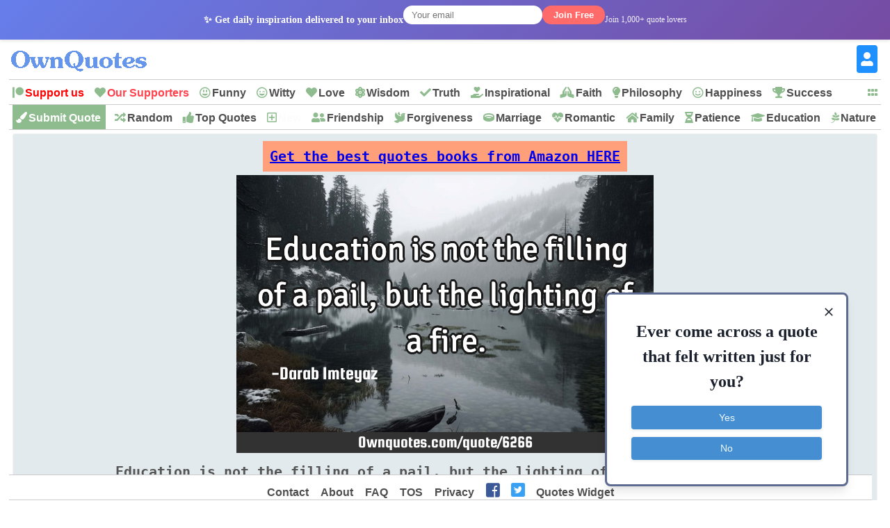

--- FILE ---
content_type: text/html; charset=UTF-8
request_url: https://ownquotes.com/quote/6266
body_size: 9090
content:
<style>
@media (max-width: 560px) {
  .amazon-link {
    padding: 0px !important;
  }
}
@media (max-width: 656px) {
  .moderator-form-link {
    padding: 0px !important;
  }
}

@media (max-width: 1146px) {
  .verification-form-link {
    padding: 0px !important;
  }
}

@media (max-width: 1146px) {
  .buy-verification-form-link {
    padding: 0px !important;
  }
}
</style><!DOCTYPE html>
<html prefix="og: http://ogp.me/ns#">
<head>
<script async src="//static.getclicky.com/101387371.js"></script>
<noscript><p><img alt="Clicky" width="1" height="1" src="//in.getclicky.com/101387371ns.gif" /></p></noscript>
<style>
body{margin:0px auto; padding:0px;font-size: 13px;font-family: verdana;}
h1,h2{color:cornflowerblue;font-size:30px;text-transform:uppercase;font-family:monospace;border-bottom:2px #AFB300 solid;}
h2{display:inline-block;margin:0px}
ol li { margin: 3px; padding: 3px;}
ol li a { color: crimson; font-size: 17px; font-family: Helvetica, Verdana; }
#header{height:47px; min-width:300px;margin-bottom:5px}
#logo{background: #fff url(/2/logo5.png) no-repeat 0px 0px;text-indent:-500px;height:50px; width:225px;display:inline-block}
#menu, #menu2, #footer{overflow:hidden;height:35px;border-top:1px solid #ccc;border-bottom:1px solid #ccc;background:#fff;z-index:1}
#menu i, #menu2 i, #footer li, #moremenu i, #usermenu i, #extramenu i{display:inline-block;color:darkseagreen;margin:0px 5px;font-size: 16px;}
#menu i a, #menu2 i a, #menu i b, #menu2 i b, #moremenu i a, #usermenu a, #extramenu a, #footer li a{text-decoration:none;margin:6px 1px;font-size:16px;font-weight:bold;padding:5px 1px;display:inline-block;font-family: "Helvetica Neue",Helvetica,Arial,sans-serif;color:#4e4e4e;font-style:normal}
#menu i a:hover, #menu2 i a:hover, #menu i b:hover, #menu2 i b:hover,  #footer li a:hover{border-bottom:2px solid cadetblue;padding-bottom:1px;}
#more{display:inline-block;color:cornflowerblue;font-weight: bold;cursor: pointer;}
#more a{font-size:15px !important;}
#container{margin:5px auto;width:98%;}
#content{min-height:500px}
#moremenu, #usermenu, #extramenu{border:2px solid #ccc;margin:2px;padding:3px;max-width:320px;}
#moremenu i, #usermenu i, #extramenu i{width:145px;display:inline-block;font-style: normal; color: cadetblue;}
#profile{margin:5px;padding:5px;border:1px solid #f2f2f2;background-color:#fdfdfd;border-radius:3px;display:block;}
#propic{width:200px;height:200px;display:inline-block;}
#prodata{display:inline-block;vertical-align:top;margin:0 10px;max-width:850px}
.blinking{animation:blinkingText 1.5s infinite;}
@keyframes blinkingText{ 79%{color: transparent;} 99%{color:transparent;}}

.note{background:#F4FAF4;border:1px solid #ada;padding:10px;border-radius:3px}
.highlightedmenulink{background:darkseagreen;color:#fff;font-weight:bold;padding:0px 5px;margin-left:-5px}
.quotes_images{display:flex;flex-wrap:wrap;justify-content:center}
.quotes_images div{width:360px;background:#f4f7f8;margin:7px;display:inline-block;vertical-align:top;box-shadow: 0px 2px 5px 2px #c3c7cc;/*height:315px;*/}
.quotes_images div img{width:360px;height:200px;}
.quotes_images div b, .quotes_images div span{padding:10px; height:220px;width:340px;display:inline-block;vertical-align:bottom; font-size:20px; font-family:monospace; overflow:hidden; background:#fff;border-bottom: 1px dotted #b2c1b6;}
.quotes_images div a b{color:#555}
.quotes_images div p{margin:5px 5px 0 5px;padding: 0 0 6px 0;max-height:35px;width:350px;display:block;font-size:20px;font-family: "Helvetica Neue",Helvetica,Arial,sans-serif;overflow:hidden;background:#f4f7f8;text-align: center;border-bottom: 1px dotted #b2c1b6;}
.quotes_images div p a, .quote p a{color:#7d74a0;border: 1px solid #d2dadd; background:white;padding:5px;margin:3px 1px;border-radius:3px;text-decoration:none; display:inline-block;font-size:17px;font-weight: bold;}
.quotes_images div p a:hover, .quote p a:hover{color:cornflowerblue;}
.quotes_images div em, .quote em{margin:5px;display:block;max-height:25px;overflow:hidden;text-align: center; border-bottom: 1px dotted #b2c1b6;}
.quotes_images div em a, .quote em a{color:#984d92;margin:3px;text-decoration:none;border-bottom:1px dotted;display:inline-block;font-size:15px;font-weight:bold;font-style:normal}
.quotes_images div em a::before, .quote em a::before{content: "#";}
.quotes_images quote{min-height:50px;display:block;color:#000;font-family:'Trebuchet MS',Consolas, verdana; margin:10px; padding: 10px 15px;font-size:16px; background: #f4f7f8; border:1px solid #e4e7e8; border-left:6px solid #3d7e9a; border-radius:3px;}
.quotes_images div q{height:53px;font-weight:bold; font-size:14px; margin:5px; display:block;color:#444;font-family:verdana, system-ui;overflow:hidden;border-bottom: 1px dotted #b2c1b6;background:#fff}
.quote em{font-size:12px;font-style:normal;font-family:monospace}
.stickymenu{position:fixed;top:0;width:98%;}
.stickymoremenu{position:fixed !important;top:33px !important;}
.what{background: url('/2/share-color.png') 31px 31px;}
.face{background: url('/2/share-color.png') 0 0;}
.twit{background: url('/2/share-color.png') 0 31px; }
.pint{background: url('/2/share-color.png') 31px 0; }
.text{float: right; min-width: 100px;margin: 5px 20px; font-size: 18px; text-decoration: underline; cursor:pointer}
.what,.face,.twit,.pint{width:30px;height:30px;display: inline-block;filter: grayscale(50%);cursor:pointer;padding:1px;margin:1px}
.quotes_images .sn {
    font-weight: bolder;
    font-size: 16px;
    height: 35px;
    padding: 3px 10px;
    display: inline-block;
    text-decoration: none;
}

@media screen and (max-width:319px)
{
    .quote img{max-width:310px !important}
    .quotes_images div img{width:310px !important;}
    .quotes_images div{width:310px !important;margin:2px;margin-bottom:5px;}
    .quotes_images div p {width:310px !important;}
    #container{margin:1px auto;width:99%;}
    }
@media screen and (min-width:320px) and (max-width:359px)
{
    .quote img{max-width:310px !important}
    .quotes_images div img{width:310px !important;}
    .quotes_images div{width:310px !important;margin:2px;margin-bottom:5px;}
    .quotes_images div p {width:310px !important;}
    #container{margin:1px auto;width:99%;}
     }
@media screen and (min-width:360px) and (max-width:399px)
{
    .quote img{max-width:340px !important}
    .quotes_images div img{width:340px !important;}
    .quotes_images div{width:350px !important;margin:2px;margin-bottom:5px;}
    .quotes_images div p {width:340px !important;}
    #container{margin:1px auto;width:99%;}
    }
@media screen and (min-width:400px) and (max-width:479px){ .quote img{max-width:380px !important} }
@media screen and (min-width:480px) and (max-width:559px){ .quote img{max-width:460px !important} }
@media screen and (min-width:560px) and (max-width:649px){ .quote img{max-width:540px !important} }
@media screen and (min-width:650px) and (max-width:824px){ }
@media screen and (min-width:825px) and (max-width:864px){ }
@media screen and (min-width:865px) and (max-width:1004px){ }
@media screen and (min-width:1005px){  }
</style>

<script>function Tog(id){
var x=document.getElementById(id);
var a=document.getElementById("moremenu");var b=document.getElementById("usermenu");
if(x){
if(x.style.display=='none')
{
a.style.visibility='hidden'; a.style.display='none';
b.style.visibility='hidden'; b.style.display='none';
x.style.visibility='visible'; x.style.display='block';
}
else{x.style.visibility='hidden';x.style.display='none';}
}//if(x)
}//tog()

</script>
<link rel="icon" type="image/png" href="/2/favicon.png" sizes="32x32" />
<link disabled id='oq_fa' rel="stylesheet" href="https://use.fontawesome.com/releases/v5.6.3/css/all.css" integrity="sha384-UHRtZLI+pbxtHCWp1t77Bi1L4ZtiqrqD80Kn4Z8NTSRyMA2Fd33n5dQ8lWUE00s/" crossorigin="anonymous">
<meta name="viewport" content="width=device-width, initial-scale=1">
<meta http-equiv="content-type" content="text/html;charset=utf-8">
<meta name="description" content="Education is not the filling of a pail, but the lighting of a- A Quote by Hellohello">
<meta name="twitter:card" content="summary_large_image" />
<meta name="twitter:site" content="@OwnQuotes" />
<meta name="twitter:creator" content="@OwnQuotes" />
<meta name="twitter:title" content="Education is not the filling of a pail, but the lighting of a" />
<meta name="twitter:url" content="http://ownquotes.com/quote/6266">
<meta name="twitter:description" content="Education is not the filling of a pail, but the lighting of a- A Quote by Hellohello" />
<meta name="twitter:image" content="https://ownquotes.com/twitter-6266.png" />
<meta name="twitter:image:alt" content="Education is not the filling of a pail, but the lighting of a" />
<meta name="twitter:domain" content="Ownquotes.com" />

<meta property="og:url" content="http://ownquotes.com/quote/6266" />
<meta property="og:title" content="Education is not the filling of a pail, but the lighting of a" />
<meta property="og:description" content="Education is not the filling of a pail, but the lighting of a- A Quote by Hellohello" />
<meta property="og:image" content="https://ownquotes.com/i/q/62/66.png" /><title>Education is not the filling of a pail, but the lighting of a: OwnQuotes.com</title>
<!-- RightMessage -->
<script type="text/javascript"> 
(function(p, a, n, d, o, b, c) {
  window.RM = window.RM || [];
  o = n.createElement('script'); o.type = 'text/javascript'; o.async = true; o.src = 'https://t.rightmessage.com/'+p+'.js';
  b = n.getElementsByTagName('script')[0]; d = function(h, u, i) { var c = n.createElement('style'); c.id = 'rmcloak'+i;
      c.type = 'text/css'; c.appendChild(n.createTextNode('.rmcloak'+h+'{visibility:hidden}.rmcloak'+u+'{display:none}'));
      b.parentNode.insertBefore(c, b); return c; }; c = d('', '-hidden', ''); d('-stay-invisible', '-stay-hidden', '-stay');
  setTimeout(o.onerror = function() { c.parentNode && c.parentNode.removeChild(c); }, a); b.parentNode.insertBefore(o, b);
})('907831137', 20000, document);
</script>
</head>
<body >
    
    <script>
    function showNewsletterThankYou() {
        const popup = document.createElement('div');
        popup.style.cssText = `
            position: fixed; top: 0; left: 0; width: 100%; height: 100%;
            background: rgba(0,0,0,0.7); z-index: 10000; display: flex;
            align-items: center; justify-content: center; animation: fadeIn 0.3s ease;
        `;
        popup.innerHTML = `
            <div style="background: white; border-radius: 12px; padding: 30px; max-width: 500px; margin: 20px; text-align: center; position: relative; box-shadow: 0 8px 24px rgba(0,0,0,0.3);">
                <button onclick="this.parentElement.parentElement.remove()" style="position: absolute; top: 15px; right: 20px; background: none; border: none; font-size: 24px; cursor: pointer; color: #999;">&times;</button>
                <h2 style="color: #28a745; margin-bottom: 15px;">🎉 Thank You!</h2>
                <p style="margin-bottom: 20px; color: #333; font-size: 16px;">You'll receive inspiring quotes in your inbox every morning!</p>
                <div style="background: #f8f9fa; padding: 20px; border-radius: 8px; margin: 20px 0; border-left: 4px solid #007cba;">
                    <h3 style="color: #007cba; margin-bottom: 10px;">💝 Love OwnQuotes?</h3>
                    <p style="margin-bottom: 15px; color: #666; font-size: 14px;">Help us keep the site running and ad-free by becoming a Patreon supporter!</p>
                    <a href="https://www.patreon.com/ownquotes" target="_blank" style="background: #ff424d; color: white; padding: 12px 24px; border-radius: 25px; text-decoration: none; font-weight: bold; display: inline-block; transition: background 0.3s;" onclick="gtag('event', 'click', {'event_category': 'Patreon', 'event_label': 'Newsletter_Popup_Support'});">
                        Support on Patreon
                    </a>
                </div>
                <button onclick="this.parentElement.parentElement.remove()" style="background: #6c757d; color: white; border: none; padding: 8px 20px; border-radius: 20px; cursor: pointer; margin-top: 10px;">
                    Close
                </button>
            </div>
        `;
        document.body.appendChild(popup);

        // Track the popup view
        if (typeof gtag !== 'undefined') {
            gtag('event', 'newsletter_thankyou_popup', {'signup_source': 'header'});
        }
    }

    function handleNewsletterSubmit(form) {
        // Submit the form normally, but check for success on page reload
        return true;
    }
    </script>
        <div id="newsletter-header-bar" style="background: linear-gradient(135deg, #667eea 0%, #764ba2 100%); color: white; padding: 8px 0; text-align: center; font-size: 14px; box-shadow: 0 2px 4px rgba(0,0,0,0.1); position: sticky; top: 0; z-index: 1000;">
            <div style="max-width: 1200px; margin: 0 auto; display: flex; align-items: center; justify-content: center; gap: 15px; flex-wrap: wrap;">
                <span style="font-weight: bold;">✨ Get daily inspiration delivered to your inbox</span>
                <form method="POST" style="display: flex; gap: 8px; align-items: center;" id="newsletter-form-header" onsubmit="return handleNewsletterSubmit(this)">
                    <input type="email" name="newsletter_email" placeholder="Your email" required
                           style="padding: 6px 12px; border: none; border-radius: 20px; font-size: 13px; width: 200px;">
                    <input type="hidden" name="newsletter_source" value="header">
                    <button type="submit" name="newsletter_signup"
                            style="background: #ff6b6b; color: white; border: none; padding: 6px 16px; border-radius: 20px; font-size: 13px; cursor: pointer; font-weight: bold;">
                        Join Free
                    </button>
                </form>
                <span style="font-size: 12px; opacity: 0.9;">Join 1,000+ quote lovers</span>
            </div>
        </div>    <div id=container>
    <div id=header>
    <a href='/'>    <div id='logo'>OwnQuotes.com</div></a>
    <a href='/login/'><div style='float:right'>
    <b style='font-size:40px;color:dodgerblue;margin-right:5px;cursor:pointer;margin-top: 3px;' title='USER SETTINGS'><i class="fas fa-portrait" style='margin-top: 3px;'></i></b></div></a>    </div>      <div id=menu>
        <i id='more' onclick="Tog('moremenu')" class="fas fa-grip-horizontal" style='float:right;margin-top:10px;'></i>
        <i class="fab fa-patreon"><a href='https://www.patreon.com/ownquotes' style='color:red !important' onclick="gtag('event', 'click', {'event_category': 'Patreon', 'event_label': 'Menu_Support_Us'});">Support us</a></i>
        <i class="fas fa-heart"><a href='/2/p/supporters.php' style='color:#ff424d !important'>Our Supporters</a></i>
        <i class="far fa-grin-alt"><a href='/funny/quotes/'>Funny</a></i>
        <i class="far fa-grin-wink"><a href='/witty/quotes/'>Witty</a></i>
        <i class="fas fa-heart"><a href='/love/quotes/'>Love</a></i>
        <i class="fas fa-atom"><a href='/wisdom/quotes/'>Wisdom</a></i>
        <i class="fas fa-check"><a href='/truth/quotes/'>Truth</a></i>
        <i class="fas fa-hand-holding-heart"><a href='/inspirational/quotes/'>Inspirational</a></i>
        <i class="fas fa-praying-hands"><a href='/faith/quotes/'>Faith</a></i>
        <i class="fas fa-lightbulb"><a href='/philosophy/quotes/'>Philosophy</a></i>
        <i class="far fa-smile"><a href='/happiness/quotes/'>Happiness</a></i>
        <i class="fas fa-trophy"><a href='/success/quotes/'>Success</a></i>
        <i class="fas fa-cut"><a href='/short/quotes/'>Short</a></i>
        <i class="fas fa-peace"><a href='/peace/quotes/'>Peace</a></i>
        <i class="fas fa-hands"><a href='/hope/quotes/'>Hope</a></i>
        <i class="fas fa-plus"><a href='/optimism/quotes/'>Optimism</a></i>
        <i class="fas fa-synagogue"><a href='/god/quotes/'>God</a></i>
        <i class="fas fa-users"><a href='/leadership/quotes/'>Leadership</a></i>
    </div>    <div id=menu2 style='margin-top:-1px'>
        <i class="fas fa-paint-brush highlightedmenulink" style='color:#fff'><a href='/submit/' style='color:#fff'>Submit Quote</a></i>
        <i class="fas fa-random"><a href='/random-quote'>Random</a></i>
        <i class="fas fa-thumbs-up"><a href='/top-quotes'>Top Quotes</a></i>
        <i class="far fa-plus-square"><a href='/new-quotes' class='blinking'>New</a></i>
        <i class="fas fa-user-friends"><a href='/friendship/quotes/'>Friendship</a></i>
        <i class="fas fa-dove"><a href='/forgiveness/quotes/'>Forgiveness</a></i>
        <i class="fas fa-ring"><a href='/marriage/quotes/'>Marriage</a></i>
        <i class="fas fa-heartbeat"><a href='/romantic/quotes/'>Romantic</a></i>
        <i class="fas fa-home"><a href='/family/quotes/'>Family</a></i>
        <i class="fas fa-hourglass-half"><a href='/patience/quotes/'>Patience</a></i>
        <i class="fas fa-graduation-cap"><a href='/education/quotes/'>Education</a></i>
        <i class="fab fa-pagelines"><a href='/nature/quotes/'>Nature</a></i>
        <i class="fas fa-radiation-alt"><a href='/war/quotes/'>War</a></i>
        <i class="fas fa-history"><a href='/history/quotes/'>History</a></i>
        <i class="fas fa-brain"><a href='/imagination/quotes/'>Imagination</a></i>
    </div>
    <div id='moremenu' style='display:none;z-index:999;right:10px;position:absolute;top:90px;background:#fff;'>
        <i class="fas fa-random"><a href='/change/quotes/'>Change</a></i>
        <i class="fas fa-thumbs-up"><a href='/confidence/quotes/'>Confidence</a></i>
        <i class="fas fa-fist-raised"><a href='/courage/quotes/'>Courage</a></i>
        <i class="fas fa-lightbulb"><a href='/creativity/quotes/'>Creativity</a></i>
        <i class="fas fa-grin-stars"><a href='/desire/quotes/'>Desire</a></i>
        <i class="fas fa-star"><a href='/dreams/quotes/'>Dreams</a></i>
        <i class="fas fa-praying-hands"><a href='/faith/quotes/'>Faith</a></i>
        <i class="fas fa-dove"><a href='/freedom/quotes/'>Freedom</a></i>
        <i class="fas fa-bullseye"><a href='/goal/quotes/'>Goal</a></i>
        <i class="fas fa-place-of-worship"><a href='/god/quotes/'>God</a></i>
        <i class="far fa-smile"><a href='/happiness/quotes/'>Happiness</a></i>
        <i class="fas fa-hands"><a href='/hope/quotes/'>Hope</a></i>
        <i class="fas fa-hand-holding-heart"><a href='/inspirational/quotes/'>Inspirational</a></i>
        <i class="fas fa-users"><a href='/leadership/quotes/'>Leadership</a></i>
        <i class="fas fa-seedling"><a href='/life/quotes/'>Life</a></i>
        <i class="fas fa-search-dollar"><a href='/opportunity/quotes/'>Opportunity</a></i>
        <i class="fas fa-plus"><a href='/optimism/quotes/'>Optimism</a></i>
        <i class="fas fa-peace"><a href='/peace/quotes/'>Peace</a></i>
        <i class="fas fa-lightbulb"><a href='/philosophy/quotes/'>Philosophy</a></i>
        <i class="fab fa-gratipay"><a href='/relationship/quotes/'>Relationship</a></i>
        <i class="far fa-frown"><a href='/sad/quotes/'>Sad</a></i>
        <i class="fas fa-cut"><a href='/short/quotes/'>Short</a></i>
        <i class="fas fa-trophy"><a href='/success/quotes/'>Success</a></i>
        <i class="fas fa-check"><a href='/truth/quotes/'>Truth</a></i>
        <hr>
        <i class="fas fa-envelope"><a href='/contact/'>Contact us</a></i>
        <i class="fas fa-users"><a href='/about/'>About us</a></i>
        <i class="fas fa-list"><a href='/faq/'>FAQ</a></i>
        <i class="fas fa-book"><a href='/tos/'>TOS</a></i>
        <i class="fas fa-user-secret"><a href='/2/p/privacy-policy.php'>Privacy</a></i>
    </div>
<div id='usermenu' style='display:none;top:54px;z-index:-999;right:10px;position:absolute;background:#fff;width:1px;height:1px'></div>      <div id='content'>
        <div id='profile' class='quote' style='text-align:center; background:#e2eaed; color:#555; font-family:monospace'><div style="text-align: center"><br /><a href="https://amzn.to/3vegk58" class="amazon-link" style="font-size: x-large; font-weight: bold; background-color: #FFA07A; padding: 10px;">Get the best quotes books from Amazon HERE</a><br /><br /></div><div style='position:relative;display:inline-block;max-width:100%;'><img src='/i/q/62/66.png' alt='Education is not the filling of a pail, but the lighting of a'></div><br><br><b style='font-size:20px'>Education is not the filling of a pail, but the lighting of a fire. -<a href='/profile/dimteyaz/'>Hellohello</a></b><br><div style="text-align: center"><br /><a href="https://amzn.to/3vegk58" class="amazon-link" style="font-size: x-large; font-weight: bold; background-color: #FFA07A; padding: 10px;">Get the best quotes books from Amazon HERE</a><br /><br /></div><p><b>Published On:</b> August 12th 2011, Friday @ 12:45:00 AM</p><p><b>Total Number of Views:</b> 465</p><p>Categories: <a href='/education/quotes/'>Education</a> <a href='/short/quotes/'>Short</a> </p><em>Keywords: <a href='/quotes-with-word/fire/'>Fire</a> <a href='/quotes-with-word/education/'>Education</a> </em><br><br>
<i class='sn' id='sn_quote_page' style='width:95%;text-align:center'>
<i class='fab fa-twitter-square snt'></i>
<i class='fab fa-facebook-square snf'></i> 
<i class='fab fa-whatsapp-square snw'></i>
</i>
 <br>
    <script>
    function showNewsletterThankYou() {
        const popup = document.createElement('div');
        popup.style.cssText = `
            position: fixed; top: 0; left: 0; width: 100%; height: 100%;
            background: rgba(0,0,0,0.7); z-index: 10000; display: flex;
            align-items: center; justify-content: center; animation: fadeIn 0.3s ease;
        `;
        popup.innerHTML = `
            <div style="background: white; border-radius: 12px; padding: 30px; max-width: 500px; margin: 20px; text-align: center; position: relative; box-shadow: 0 8px 24px rgba(0,0,0,0.3);">
                <button onclick="this.parentElement.parentElement.remove()" style="position: absolute; top: 15px; right: 20px; background: none; border: none; font-size: 24px; cursor: pointer; color: #999;">&times;</button>
                <h2 style="color: #28a745; margin-bottom: 15px;">🎉 Thank You!</h2>
                <p style="margin-bottom: 20px; color: #333; font-size: 16px;">You'll receive inspiring quotes in your inbox every morning!</p>
                <div style="background: #f8f9fa; padding: 20px; border-radius: 8px; margin: 20px 0; border-left: 4px solid #007cba;">
                    <h3 style="color: #007cba; margin-bottom: 10px;">💝 Love OwnQuotes?</h3>
                    <p style="margin-bottom: 15px; color: #666; font-size: 14px;">Help us keep the site running and ad-free by becoming a Patreon supporter!</p>
                    <a href="https://www.patreon.com/ownquotes" target="_blank" style="background: #ff424d; color: white; padding: 12px 24px; border-radius: 25px; text-decoration: none; font-weight: bold; display: inline-block; transition: background 0.3s;" onclick="gtag('event', 'click', {'event_category': 'Patreon', 'event_label': 'Newsletter_Popup_Support'});">
                        Support on Patreon
                    </a>
                </div>
                <button onclick="this.parentElement.parentElement.remove()" style="background: #6c757d; color: white; border: none; padding: 8px 20px; border-radius: 20px; cursor: pointer; margin-top: 10px;">
                    Close
                </button>
            </div>
        `;
        document.body.appendChild(popup);

        // Track the popup view
        if (typeof gtag !== 'undefined') {
            gtag('event', 'newsletter_thankyou_popup', {'signup_source': 'quote_page'});
        }
    }

    function handleNewsletterSubmit(form) {
        // Submit the form normally, but check for success on page reload
        return true;
    }
    </script>
        <div style="background: linear-gradient(135deg, #e1f0e8 0%, #d4edda 100%); border: 3px solid #28a745; border-radius: 12px; padding: 25px; margin: 0; text-align: center; box-shadow: 0 6px 16px rgba(40,167,69,0.15);">
            <h3 style="margin: 0 0 12px 0; color: #155724; font-size: 22px; font-weight: bold;">📬 Daily Quote Inspiration</h3>
            <p style="margin: 0 0 20px 0; font-size: 16px; color: #155724; line-height: 1.4;">Get a beautiful, inspiring quote delivered to your inbox every morning</p>
            <form method="POST" style="display: flex; flex-direction: column; gap: 15px; align-items: center;" id="newsletter-form-quote_page" onsubmit="return handleNewsletterSubmit(this)">
                <input type="email" name="newsletter_email" placeholder="Enter your email address" required
                       style="padding: 15px 20px; border: 2px solid #28a745; border-radius: 30px; font-size: 16px; width: 100%; max-width: 280px; background: white; text-align: center; box-shadow: 0 2px 8px rgba(0,0,0,0.1);">
                <input type="hidden" name="newsletter_source" value="quote_page">
                <button type="submit" name="newsletter_signup"
                        style="background: #28a745; color: white; border: none; padding: 15px 30px; border-radius: 30px; font-size: 18px; cursor: pointer; font-weight: bold; transition: all 0.3s ease; box-shadow: 0 4px 12px rgba(40,167,69,0.3); text-transform: uppercase; letter-spacing: 0.5px;">
                    Get Daily Quotes
                </button>
            </form>
            <div style="margin-top: 15px;">
                <small style="color: #155724; font-size: 13px; display: block; opacity: 0.8;">✓ Free ✓ No spam ✓ Unsubscribe anytime</small>
                <small style="color: #28a745; font-size: 14px; display: block; font-weight: bold; margin-top: 8px;">Join 1,000+ quote lovers!</small>
            </div>
        </div></div><br><h2 style='display:block;text-align:center'>More Quotes Like this</h2><br><div class='quotes_images'><div><a href='/quote/6272'><img src='/i/q/62/72-s.png' alt='The best education in the world is that got by struggling to get a'></a>
        <q>The best education in the world is that got by struggling to get a..</q><br>
    <p><a href='/education/quotes/'>Education</a> <a href='/life/quotes/'>Life</a> <a href='/short/quotes/'>Short</a> <a href='/one-liners/quotes/'>One liners</a> </p>
    <em><a href='/quotes-with-word/world/'>World</a> <a href='/quotes-with-word/living/'>Living</a> <a href='/quotes-with-word/education/'>Education</a> </em>
    <i class='sn'><i class='what'></i> <i class='pint'></i> <i class='face'></i> <i class='twit'></i></i>
    </div><div><a href='/quote/26920'><img src='/i/q/26/9/20-s.png' alt='When you fight fire with fire you justify the actions of your'></a>
        <q>When you fight fire with fire you justify the actions of your..</q><br>
    <p><a href='/inspirational/quotes/'>Inspirational</a> <a href='/short/quotes/'>Short</a> <a href='/one-liners/quotes/'>One liners</a> </p>
    <em><a href='/quotes-with-word/fight/'>Fight</a> <a href='/quotes-with-word/fire/'>Fire</a> <a href='/quotes-with-word/enemy/'>Enemy</a> </em>
    <i class='sn'><i class='what'></i> <i class='pint'></i> <i class='face'></i> <i class='twit'></i></i>
    </div><div><a href='/quote/98351'><img src='/i/q/98/3/51-s.png' alt='Fighting fire with fire only makes the flame'></a>
        <q>Fighting fire with fire only makes the flame..</q><br>
    <p><a href='/anger/quotes/'>Anger</a> <a href='/life/quotes/'>Life</a> <a href='/philosophy/quotes/'>Philosophy</a> <a href='/short/quotes/'>Short</a> <a href='/wisdom/quotes/'>Wisdom</a> </p>
    <em><a href='/quotes-with-word/grow/'>Grow</a> <a href='/quotes-with-word/fire/'>Fire</a> </em>
    <i class='sn'><i class='what'></i> <i class='pint'></i> <i class='face'></i> <i class='twit'></i></i>
    </div><div><a href='/quote/114765'><img src='/i/q/11/47/65-s.png' alt='Keep the ice in your mind and fire in your'></a>
        <q>Keep the ice in your mind and fire in your..</q><br>
    <p><a href='/confidence/quotes/'>Confidence</a> <a href='/faith/quotes/'>Faith</a> <a href='/inspirational/quotes/'>Inspirational</a> <a href='/leadership/quotes/'>Leadership</a> <a href='/short/quotes/'>Short</a> </p>
    <em><a href='/quotes-with-word/heart/'>Heart</a> <a href='/quotes-with-word/mind/'>Mind</a> <a href='/quotes-with-word/keep/'>Keep</a> <a href='/quotes-with-word/fire/'>Fire</a> </em>
    <i class='sn'><i class='what'></i> <i class='pint'></i> <i class='face'></i> <i class='twit'></i></i>
    </div><div><a href='/quote/1352'><img src='/i/q/13/52-s.png' alt='Education is the ultimate key to unlock doors of'></a>
        <q>Education is the ultimate key to unlock doors of..</q><br>
    <p><a href='/education/quotes/'>Education</a> <a href='/short/quotes/'>Short</a> <a href='/success/quotes/'>Success</a> </p>
    <em><a href='/quotes-with-word/success/'>Success</a> <a href='/quotes-with-word/education/'>Education</a> </em>
    <i class='sn'><i class='what'></i> <i class='pint'></i> <i class='face'></i> <i class='twit'></i></i>
    </div><div><a href='/quote/9702'><img src='/i/q/97/02-s.png' alt='I was born intelligent but education ruined'></a>
        <q>I was born intelligent but education ruined..</q><br>
    <p><a href='/education/quotes/'>Education</a> <a href='/funny/quotes/'>Funny</a> <a href='/short/quotes/'>Short</a> </p>
    <em><a href='/quotes-with-word/born/'>Born</a> <a href='/quotes-with-word/education/'>Education</a> </em>
    <i class='sn'><i class='what'></i> <i class='pint'></i> <i class='face'></i> <i class='twit'></i></i>
    </div><div><a href='/quote/228775'><img src='/i/q/22/87/75-s.png' alt='A country that does not value education will never be able to develop no matter'></a>
        <q>A country that does not value education will never be able to develop no matter..</q><br>
    <p><a href='/education/quotes/'>Education</a> <a href='/philosophy/quotes/'>Philosophy</a> <a href='/short/quotes/'>Short</a> <a href='/wisdom/quotes/'>Wisdom</a> </p>
    <em><a href='/quotes-with-word/matter/'>Matter</a> <a href='/quotes-with-word/able/'>Able</a> <a href='/quotes-with-word/education/'>Education</a> </em>
    <i class='sn'><i class='what'></i> <i class='pint'></i> <i class='face'></i> <i class='twit'></i></i>
    </div><div><a href='/quote/152268'><img src='/i/q/15/22/68-s.png' alt='I only smoke when I'm on fire, very painful, don't recommend'></a>
        <q>I only smoke when I'm on fire, very painful, don't recommend..</q><br>
    <p><a href='/funny/quotes/'>Funny</a> <a href='/short/quotes/'>Short</a> </p>
    <em><a href='/quotes-with-word/fire/'>Fire</a> </em>
    <i class='sn'><i class='what'></i> <i class='pint'></i> <i class='face'></i> <i class='twit'></i></i>
    </div><div><a href='/quote/67000'><img src='/i/q/67/0/00-s.png' alt='Negativity needs to be fueled to live. So does life. So does love. So does a'></a>
        <q>Negativity needs to be fueled to live. So does life. So does love. So does a..</q><br>
    <p><a href='/life/quotes/'>Life</a> <a href='/short/quotes/'>Short</a> <a href='/truth/quotes/'>Truth</a> </p>
    <em><a href='/quotes-with-word/love/'>Love</a> <a href='/quotes-with-word/life/'>Life</a> <a href='/quotes-with-word/fire/'>Fire</a> </em>
    <i class='sn'><i class='what'></i> <i class='pint'></i> <i class='face'></i> <i class='twit'></i></i>
    </div><div><a href='/quote/5162'><b>To be in a secured net of the world of Imitation is to live a life imitating the 'other' or live in fear. Education means to kindle the sense of.. <br> -sandeep Shankaranarayanan</b></a><br>
    <p><a href='/education/quotes/'>Education</a> <a href='/freedom/quotes/'>Freedom</a> <a href='/fear/quotes/'>Fear</a> </p>
    <em><a href='/quotes-with-word/life/'>Life</a> <a href='/quotes-with-word/world/'>World</a> <a href='/quotes-with-word/fear/'>Fear</a> <a href='/quotes-with-word/freedom/'>Freedom</a> <a href='/quotes-with-word/sense/'>Sense</a> </em>
    <i class='sn'><i class='what'></i> <i class='pint'></i> <i class='face'></i> <i class='twit'></i></i>
    </div><div><a href='/quote/2547'><img src='/i/q/25/47-s.png' alt='If religion is an illness, education is the'></a>
        <q>If religion is an illness, education is the..</q><br>
    <p><a href='/education/quotes/'>Education</a> <a href='/faith/quotes/'>Faith</a> <a href='/god/quotes/'>God</a> <a href='/hope/quotes/'>Hope</a> <a href='/inspirational/quotes/'>Inspirational</a> </p>
    <em><a href='/quotes-with-word/religion/'>Religion</a> <a href='/quotes-with-word/education/'>Education</a> </em>
    <i class='sn'><i class='what'></i> <i class='pint'></i> <i class='face'></i> <i class='twit'></i></i>
    </div><div><a href='/quote/153143'><img src='/i/q/15/31/43-s.png' alt=''></a>
        <q>..</q><br>
    <p></p>
    <em></em>
    <i class='sn'><i class='what'></i> <i class='pint'></i> <i class='face'></i> <i class='twit'></i></i>
    </div></div><br><br><script>var qid='6266';
var xmlhttp;xmlhttp=new XMLHttpRequest();var urll='/2/p/ajax.php?function=qiews&id='+qid;xmlhttp.open('GET',urll,true);xmlhttp.send();</script>      </div><div id=footer style='position:fixed;bottom:0px;background:#fff;width:97%;text-align:center;'>
      <li><a href='/contact/'>Contact</a></li>
      <li><a href='/about/'>About</a></li>
      <li><a href='/faq/'>FAQ</a></li>
      <li><a href='/tos/'>TOS</a></li>
      <li><a href='/2/p/privacy-policy.php'>Privacy</a></li>
      <li><a href='//www.facebook.com/ownquotesdotcom/' target='_blank'><i class="fab fa-facebook-square" style='color:#3b5998; font-size:22px'></i></a></li>
      <li><a href='//twitter.com/OwnQuotes' target='_blank'><i class="fab fa-twitter-square" style='color:#38A1F3; font-size:22px'></i></a></li>
            <li><a href='/2/p/get_widget.php'>Quotes Widget</a></li>
    </div><br>
    </div> 
<script>// LAZY LOAD
document.addEventListener("DOMContentLoaded", function() {
  var lazyImages = [].slice.call(document.querySelectorAll("img.lazy"));

  if ("IntersectionObserver" in window && "IntersectionObserverEntry" in window && "intersectionRatio" in window.IntersectionObserverEntry.prototype) {
    let lazyImageObserver = new IntersectionObserver(function(entries, observer) {
      entries.forEach(function(entry) {
        if (entry.isIntersecting) {
            
            //alert("updating lazy load");
            let lazyImage = entry.target;
            lazyImage.src = lazyImage.dataset.src;
            lazyImage.srcset = lazyImage.dataset.srcset;
            lazyImage.classList.remove("lazy");
            lazyImageObserver.unobserve(lazyImage);
        }
      });
    });

    lazyImages.forEach(function(lazyImage) {
      lazyImageObserver.observe(lazyImage);
    });
  }
});</script>

<script>
// Enable Font-awesome
document.querySelector("#oq_fa").removeAttribute('disabled');

window.onscroll=function(){stickbar()};
var navbar=document.getElementById("menu"); var stickymenu=navbar.offsetTop;
var navbarmenu=document.getElementById("moremenu"); var stickymoremenu=navbarmenu.offsetTop;
function stickbar()
{if(window.pageYOffset>=stickymenu){navbar.classList.add("stickymenu");navbarmenu.classList.add("stickymoremenu");}
else{navbar.classList.remove("stickymenu");navbarmenu.classList.remove("stickymoremenu");}}
</script>
<!-- Google tag (gtag.js) - Google Analytics GA4 -->
<script async src="https://www.googletagmanager.com/gtag/js?id=G-KEXYL67NRF"></script>
<script>
  window.dataLayer = window.dataLayer || [];
  function gtag(){dataLayer.push(arguments);}
  gtag('js', new Date());

  gtag('config', 'G-KEXYL67NRF');
</script>
<script src='https://code.jquery.com/jquery-2.1.4.min.js'></script>
<script>
$(document).ready(function(){
    $(".sn i").click(function()
    {
        this_class=$(this).attr('class').substr(-4);
        this_id=$(this).parent().attr('id');
        this_url="https://ownquotes.com"+$(this).parent().siblings('a').attr('href');
        this_image="https://ownquotes.com"+$(this).parent().siblings('a').children('img').attr('data-srcset');
        this_image=this_image.replace("-s.png",".png");
        this_title=$(this).parent().siblings('q').html();

        if(this_id=='sn_quote_page')
        {
        this_url="https://ownquotes.com/quote/6266";
        this_title="Education is not the filling of a pail, but the lighting of a";
        }

        if(this_class=='face'){window.open(encodeURI("https://www.facebook.com/sharer/sharer.php?u="+this_url));}
        if(this_class=='pint'){window.open("http://pinterest.com/pin/create/button/?url="+encodeURI(this_url)+"&media="+encodeURI(this_image)+"&description="+encodeURI(this_title));}
        if(this_class=='twit'){window.open(encodeURI("https://twitter.com/intent/tweet?url="+this_url)+"&text="+encodeURI(this_title)+"&via=OwnQuotes");}
        if(this_class=='what'){window.open("https://wa.me/?text="+encodeURI(this_url));}


    });
});
</script>
 <!-- BEGIN PLERDY CODE -->
<script type="text/javascript" defer data-plerdy_code='1'>
    var _protocol="https:"==document.location.protocol?" https://":" http://";
    _site_hash_code = "e8dc3fe9fbc6e17efe3effb6c96adcbf",_suid=33733, plerdyScript=document.createElement("script");
    plerdyScript.setAttribute("defer",""),plerdyScript.dataset.plerdymainscript="plerdymainscript",
    plerdyScript.src="https://d.plerdy.com/public/js/click/main.js?v="+Math.random();
    var plerdymainscript=document.querySelector("[data-plerdymainscript='plerdymainscript']");
    plerdymainscript&&plerdymainscript.parentNode.removeChild(plerdymainscript);
    try{document.head.appendChild(plerdyScript)}catch(t){console.log(t,"unable add script tag")}
</script>
<!-- END PLERDY CODE -->

</body>
</html>